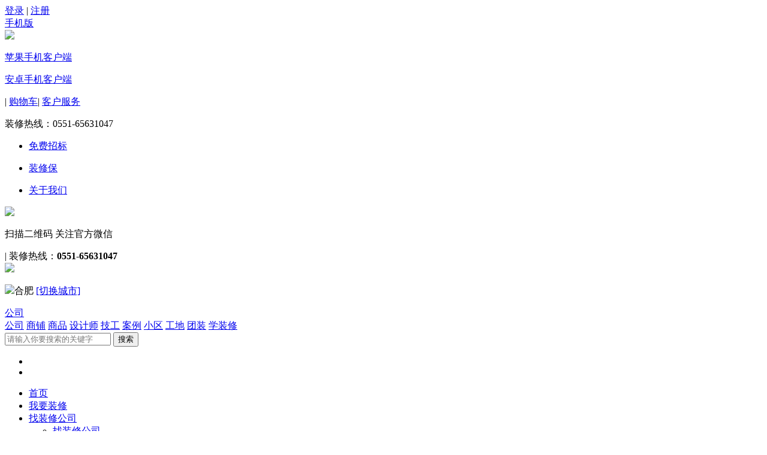

--- FILE ---
content_type: text/html; charset=UTF-8
request_url: http://hf.ahjzw.com/designer/
body_size: 8059
content:
<!DOCTYPE html>
<html xmlns="http://www.w3.org/1999/xhtml">
<head>
<meta http-equiv="Content-Type" content="text/html; charset=utf-8" />
<meta name="renderer" content="webkit">
<title>合肥装修设计师_安徽家装网</title>
<meta name="keywords" content="合肥有哪些好的设计师？安徽家装网告诉您答案！服务热线0551-65631047" />
<meta name="description" content="合肥有哪些好的设计师？安徽家装网告诉您答案！服务热线0551-65631047" />
<link rel="stylesheet" href="http://ahjzw.com/static/ui/j.ui.css?20150528" type="text/css" />
<link rel="stylesheet" href="http://ahjzw.com/static/style/kt.widget.css?20150528" type="text/css" />
<link rel="stylesheet" href="http://ahjzw.com/static/style/common.css?20150528" type="text/css" />
<link type="text/css" rel="stylesheet" href="/themes/default/static/css/public.css?20150528" />
<link type="text/css" rel="stylesheet" href="/themes/default/static/css/style.css?20150528" />
<link rel="stylesheet" type="text/css" href="/themes/default/static/css/append.css?20150528"/> 
<script type="text/javascript">window.URL={"domain":"ahjzw.com","url":"", "res":"http://ahjzw.com/static", "img":"https://www.ahjzw.com/./attachs","city":"http://hf.ahjzw.com"};window.G={"city":"合肥"};</script>
<script type="text/javascript"  src="http://ahjzw.com/static/script/kt.j.js?20150528"></script>
<script type="text/javascript"  src="http://ahjzw.com/static/script/kt.js?20150528"></script>
<script type="text/javascript"  src="http://ahjzw.com/static/ui/j.ui.js?20150528"></script>
<script type="text/javascript"  src="http://ahjzw.com/static/script/widget.login.js?20150528"></script>
<script type="text/javascript"  src="http://ahjzw.com/static/script/widget.msgbox.js?20150528"></script>
<script type="text/javascript"  src="/themes/default/static/js/scroll.js?20150528"></script>


</head>
<body class="pagewd">
<iframe id="miniframe" name="miniframe" style="display:none;"></iframe>
<!--头部内容开始-->
<div class="top_nav colorbg">
    <div class="mainwd">
        <div class="lt">
                        <div>
                <a target="_blank" href="http://hf.ahjzw.com/passport/" mini-login="login"><span class="login_ico denglu_ico"></span>登录</a>  |
                <a target="_blank" href="http://hf.ahjzw.com/passport/reg">注册</a>
            </div>
                    </div>
        <div class="rt">
                    	<font class="tpApp"><a href="http://hf.ahjzw.com/app/" class="appLink"><span class="phoneIcon"></span>手机版</a>
            <div class="tpApp_box">
            	<div class="lt">
                <img src="http://qr.liantu.com/api.php?&bg=ffffff&fg=666666&w=300&text=http://m.ahjzw.com"/>
                </div>
                <div class="rt">
                	<p><a target="_blank" href="https://www.ahjzw.com/app/iphone" class="btn" >苹果手机客户端</a></p>
                    <p><a target="_blank" href="https://www.ahjzw.com/app/android" class="btn">安卓手机客户端</a></p>
                </div>
                <div class="cl"></div>
            </div>
            </font>|
                        <a href="http://hf.ahjzw.com/trade/cart/"><span class="login_ico shipCar_ico"></span>购物车</a>|
             <font  class="tp_contactus"><a href="javascript:void(0)" class="over ">客户服务<span class="login_ico con_ico"></span></a>
                <div class="tp_contactus_box">
                    <p class="tel">装修热线：<font class="fontcl1">0551-65631047</font></p>
                    <ul class="tpService">
                        <li>
                            <span class="login_ico tpSer1"></span>
                            <p><a href="http://hf.ahjzw.com/tenders/">免费招标</a></p>
                        </li>
                        <li>
                            <span class="login_ico tpSer2"></span>
                            <p><a href="http://hf.ahjzw.com/zxb/">装修保</a></p>
                        </li>
                        <li>
                            <span class="login_ico tpSer3"></span>
                            <p><a href="http://hf.ahjzw.com/about/about">关于我们</a></p>
                        </li>
                    </ul>
                    <div class="cl"></div>
                    <div class="cont_bt">
                    <img src="https://www.ahjzw.com/./attachs/photo/201805/20180528_B67BFA4E7BE148316855C9026F4C04D5.jpg" class="cont_ewm lt"/>
                    <p class="lt bt">扫描二维码  关注官方微信</p>
                    </div>
                </div>
            </font>|
            <font><span class="ico_list in_t_tel_ico"></span>装修热线：<b class="fontcl2">0551-65631047</b></font>
        </div>
    </div>
</div>
<script type="text/javascript">
$(document).ready(function() {	
    //头部登录后效果
    $(".top_nav_login li").mouseover(function(){
        $(this).find('.top_nav_login_son').show();
    }).mouseout(function(){
        $(this).find('.top_nav_login_son').hide();
    }); 
     $("font.tpApp ").mouseover(function(){
        $(this).find('a.appLink').addClass('on');
        $('font.tpApp ').find('.tpApp_box').show();
    }).mouseout(function(){
        $(this).find('a.appLink').removeClass('on');
        $('font.tpApp ').find('.tpApp_box').hide();
    });
	
    $("font.tp_contactus ").mouseover(function(){
        $(this).find('a.over').addClass('on');
        $('font.tp_contactus ').find('.tp_contactus_box').show();
        $('font.tp_contactus ').find('span.con_ico').addClass('con_ico_over');
    }).mouseout(function(){
        $(this).find('a.over').removeClass('on');
        $('font.tp_contactus ').find('.tp_contactus_box').hide();
        $('font.tp_contactus ').find('span.con_ico').removeClass('con_ico_over');
    });
})
</script>
<div class="main_header">
	<div class="mainwd top_bottom">
		<div class="logo lt">
			<a href="http://hf.ahjzw.com/"><img src="https://www.ahjzw.com/./attachs/photo/201805/20180506_F3B85D492E5E2A4C48DDA1AA2B1553F6.gif" class="logo lt" /></a>
			<p class="lt"><font><img src="https://www.ahjzw.com/themes/default/static/images/here.png">合肥</font>
				<a href="http://hf.ahjzw.com/city/" class="fontcl1">[切换城市]</a>			</p>
		</div>
		<div class="search_box lt">
			<form method="post" action="http://hf.ahjzw.com/gs/items" id="top-search">
    <div class="search_cont">
        <a href="javascript:void(0);" id="top_select" class="lt">公司<span class="search_ico index_ico"></span></a>
        <div class="search_cont_list none">
                        <a href="javascript:void(0);" rel="http://hf.ahjzw.com/gs/items">公司</a>
                        <a href="javascript:void(0);" rel="http://hf.ahjzw.com/mall/store/">商铺</a>
                        <a href="javascript:void(0);" rel="http://hf.ahjzw.com/mall/product/">商品</a>
                        <a href="javascript:void(0);" rel="http://hf.ahjzw.com/designer/items">设计师</a>
                        <a href="javascript:void(0);" rel="http://hf.ahjzw.com/mechanic/items">技工</a>
                        <a href="javascript:void(0);" rel="http://hf.ahjzw.com/case/album">案例</a>
                        <a href="javascript:void(0);" rel="http://hf.ahjzw.com/home/items">小区</a>
                        <a href="javascript:void(0);" rel="http://hf.ahjzw.com/home/items">工地</a>
                        <a href="javascript:void(0);" rel="http://hf.ahjzw.com/home/tuan">团装</a>
                        <a href="javascript:void(0);" rel="http://hf.ahjzw.com/article/items">学装修</a>
                    </div>
    </div>
    <input type="text" name="kw" class="text lt" placeholder="请输入你要搜索的关键字" value=""  x-webkit-speech speech/>
    <input type="submit" class="btn rt" value="搜索"/>
</form>
<script type="text/javascript">
(function(K, $){
    $(".search_box .search_cont").mouseover(function(){
        var o = $("#top_select").offset();
        $(this).find(".search_cont_list").css({left:o.left-2,top:o.top+36}).show();
    }).mouseleave(function(){
        $(this).find(".search_cont_list").hide();
    });
    $(".search_cont_list a").click(function(){
        $(".search_box .search_cont #top_select").html($(this).text()+'<span class="search_ico index_ico"></span>');
        $(".search_box form").attr('action',$(this).attr('rel'));
        $(".search_box .search_cont_list").hide();
    });
    //绿色头部搜索框
    $(".search_cont").mouseover(function(){
        $(this).find(".search_cont_list").show();
    }).mouseleave(function(){
        $(this).find(".search_cont_list").hide();
    });
})(window.KT, window.jQuery);
</script>
		</div>
		<div class="site_commitment rt">
			<ul>
				<li><a href="http://hf.ahjzw.com/zxb/"><span class="index_ico ico1"></span></a></li>
				<li><a href="http://hf.ahjzw.com/zxb/"><span class="index_ico ico2"></span></a></li>
			</ul>
		</div>
	</div>
	<div class="main_nav">
		<div class="mainwd hoverno">
			<ul>
				<li><a href="http://hf.ahjzw.com/" >首页</a>
				</li>
				<li><a  href="http://hf.ahjzw.com/tenders/">我要装修</a>
				</li>
				<li>
					<a class="current" href="http://hf.ahjzw.com/gs/">找装修公司</a>
					<ul class="main_nav_son none">
						<li><a href="http://hf.ahjzw.com/gs/">找装修公司</a></li>
						<li><a href="http://hf.ahjzw.com/designer/">找设计师</a></li>
						<li><a href="http://hf.ahjzw.com/gz/">找工长</a></li>
						<li><a href="http://hf.ahjzw.com/mechanic/">找工人</a></li>
						<li><a href="http://hf.ahjzw.com/youhui/">优惠信息</a>
						</li>
					</ul>
				</li>
				<li>
					<a  href="http://hf.ahjzw.com/home/">我搜我家</a>
					<ul class="main_nav_son none">
						<li><a href="http://hf.ahjzw.com/home/">小区楼盘</a></li>
						<li><a href="http://hf.ahjzw.com/home/map">楼盘地图</a></li>
						<li><a href="http://hf.ahjzw.com/site/">在建工地 </a></li>
						<li><a href="http://hf.ahjzw.com/home/tuan">团装小区</a></li>
					</ul>
				</li>
				<li><a  href="http://hf.ahjzw.com/case/">装修案例</a></li>
				<li>
					<a  href="http://hf.ahjzw.com/article/">学装修</a>
					<ul class="main_nav_son none">
						<li><a href="http://hf.ahjzw.com/diary/">装修日记</a></li>
						<li><a href="http://hf.ahjzw.com/ask/">知识问答</a></li>
						<li><a href="http://hf.ahjzw.com/article/">装修课堂</a></li>
					</ul>
				</li>
				<li><a  href="http://hf.ahjzw.com/activity/">优惠活动</a>
				<ul class="main_nav_son none">
						<li><a href="http://hf.ahjzw.com/mall/coupon-items/">优惠券</a></li>
					</ul>
				</li>
                <li><a  href="http://hf.ahjzw.com/news/">本地新闻</a>
				</li>
				</li>
                <li><a  href="https://bbs.ahjzw.com">家装论坛</a>
				</li>
				<li class="last">
					<a  href="http://hf.ahjzw.com/mall/">家居商城</a>
					<ul class="main_nav_son none">
						<li><a href="http://hf.ahjzw.com/mall/index/">商城主页</a></li>
						<li><a  href="http://hf.ahjzw.com/mall/store/">商家列表</a></li>
					</ul>
				</li>
			</ul>
		</div>
	</div>
</div>
<script type="text/javascript">
$(document).ready(function() {			
	//绿色导航
	$(".main_nav ul li").mouseover(function(){
		$(this).find(".main_nav_son").show();
		$(this).addClass('current');
	}).mouseleave(function(){
		$(this).removeClass('current');
		$(this).find(".main_nav_son").hide();
		
	});
});
</script>
<!--面包屑导航开始-->
<!--面包屑导航开始-->
<div class="main_topnav mb20">
	<div class="mainwd">
		<p><span class="ico_list breadna"></span>您的位置：<a href="http://hf.ahjzw.com/">安徽家装网</a>><a href="http://hf.ahjzw.com/designer/">找设计师</a>
		</p>
	</div>
</div>
<!--面包屑导航结束-->
<div class="mainwd">
	<!--主体左边内容开始-->
	<div class="main_content lt">
		<div class="mb10 pding area choose_option">
			<table>
                <tr>
                    <td class="tit">区域：</td>
                    <td>
                        <a href="http://hf.ahjzw.com/designer/items-0-0-0-0-0-1.html" class="current">不限</a>
                                                <a href="http://hf.ahjzw.com/designer/items-3-0-0-0-0-1.html" >新站区</a>
                                                <a href="http://hf.ahjzw.com/designer/items-4-0-0-0-0-1.html" >庐阳区</a>
                                                <a href="http://hf.ahjzw.com/designer/items-5-0-0-0-0-1.html" >蜀山区</a>
                                                <a href="http://hf.ahjzw.com/designer/items-6-0-0-0-0-1.html" >瑶海区</a>
                                                <a href="http://hf.ahjzw.com/designer/items-7-0-0-0-0-1.html" >包河区</a>
                                                <a href="http://hf.ahjzw.com/designer/items-8-0-0-0-0-1.html" >政务区</a>
                                                <a href="http://hf.ahjzw.com/designer/items-9-0-0-0-0-1.html" >高新区</a>
                                                <a href="http://hf.ahjzw.com/designer/items-10-0-0-0-0-1.html" >经开区</a>
                                                <a href="http://hf.ahjzw.com/designer/items-11-0-0-0-0-1.html" >政务区</a>
                                                <a href="http://hf.ahjzw.com/designer/items-12-0-0-0-0-1.html" >长丰县</a>
                                                <a href="http://hf.ahjzw.com/designer/items-13-0-0-0-0-1.html" >肥东县</a>
                                                <a href="http://hf.ahjzw.com/designer/items-14-0-0-0-0-1.html" >肥西县</a>
                                            </td>
                </tr>
                                <tr>
                    <td class="tit">等级：</td>
                    <td>
                        <a href="http://hf.ahjzw.com/designer/items-0-0-0-0-0-1.html" class="current">不限</a>
                                                <a href="http://hf.ahjzw.com/designer/items-0-2-0-0-0-1.html" >普通设计师</a>
                                            </td>
                </tr>
                              
                                <tr>
                <td class="tit">经验&nbsp;:&nbsp;</td>
                <td><a href="http://hf.ahjzw.com/designer/items-0-0-0-0-0-1.html" class="current">不限</a>
                                    <a  href="http://hf.ahjzw.com/designer/items-0-0-49-0-0-1.html"  >0-1年</a>
                                    <a  href="http://hf.ahjzw.com/designer/items-0-0-50-0-0-1.html"  >1-3年</a>
                                    <a  href="http://hf.ahjzw.com/designer/items-0-0-51-0-0-1.html"  >3-5年</a>
                                    <a  href="http://hf.ahjzw.com/designer/items-0-0-52-0-0-1.html"  >5-8年</a>
                                    <a  href="http://hf.ahjzw.com/designer/items-0-0-53-0-0-1.html"  >8年以上</a>
                                </tr>
                                <tr>
                <td class="tit">职位&nbsp;:&nbsp;</td>
                <td><a href="http://hf.ahjzw.com/designer/items-0-0-0-0-0-1.html" class="current">不限</a>
                                    <a  href="http://hf.ahjzw.com/designer/items-0-0-0-54-0-1.html"  >见习设计师</a>
                                    <a  href="http://hf.ahjzw.com/designer/items-0-0-0-55-0-1.html"  >实习设计师</a>
                                    <a  href="http://hf.ahjzw.com/designer/items-0-0-0-56-0-1.html"  >设计助理</a>
                                    <a  href="http://hf.ahjzw.com/designer/items-0-0-0-57-0-1.html"  >资深设计师</a>
                                    <a  href="http://hf.ahjzw.com/designer/items-0-0-0-58-0-1.html"  >设计总监</a>
                                </tr>
                			</table>
		</div>
		<div class="mb20">
			<h2><font class="lt">设计师列表</font><span class="rt tit">共<font class="fontcl2">51</font>位</span></h2>
			<div class="cl"></div>
			<div class="sort_box">
                <p class="sort_list hoverno">
                                        <a href="http://hf.ahjzw.com/designer/items-0-0-0-0-0-1.html">默认<span class="sort_ico ico_list sort_on_ico"></span></a>
                                        <a href="http://hf.ahjzw.com/designer/items-0-0-0-0-1-1.html">签单<span class="sort_ico ico_list"></span></a>
                                        <a href="http://hf.ahjzw.com/designer/items-0-0-0-0-2-1.html">口碑<span class="sort_ico ico_list"></span></a>
                     
                </p>
			</div>
			<div class="area">
				<ul class="block_type main_designer_ul">
                	                    	<li>
                            <div class="main_designer main_list">
                                <a href="http://hf.ahjzw.com/blog-51.html" class="lt pic"  target="_blank"><img src="https://www.ahjzw.com/./attachs/demo/face/283/180/2838023A778DFAECDC212708F721B788.jpg" /></a>
                                <div class="main_designer_rt main_list_rt rt">
                                    <h3><p class="lt"><b><a href="http://hf.ahjzw.com/blog-51.html"  target="_blank">名构设计</a></b></p><a href="http://wpa.qq.com/msgrd?v=3&amp;uin=&amp;site=qq&amp;menu=yes" class="ico_list qq_ico rt"></a></h3>
                                    <div class="lt">
                                        <p><span class="ico_list jiuzhi_ico"></span>毕业院校：</p>
                                        <p><span class="ico_list case_ico"></span>案例数：0套</p>
                                        <p><span class="ico_list zhuanchang_ico"></span>电话： </p>
                                        <p><span class="ico_list linian_ico"></span>设计理念：</p>
                                    </div>
                                   <div class="rt pingfen_bar">
                                                                        <p>设计：<span class="bar probar_gray"><span class="bar probar_color bar2" style="width:0%"></span></span>0.00</p>
                                                                        <p>服务：<span class="bar probar_gray"><span class="bar probar_color bar2" style="width:0%"></span></span>0.00</p>
                                                                        <p>贴心：<span class="bar probar_gray"><span class="bar probar_color bar2" style="width:0%"></span></span>0.00</p>
                                                                                                                    		 <a href="/index.php?designer/yuyue-51.html" mini-width='500' mini-load="免费预约" class="btn_main_big btn rt">免费预约</a>
                                                                                 
                                    </div>
                                </div>
                                <div class="cl"></div>
                            </div>
                        </li>
                                        	<li>
                            <div class="main_designer main_list">
                                <a href="http://hf.ahjzw.com/blog-50.html" class="lt pic"  target="_blank"><img src="https://www.ahjzw.com/./attachs/demo/face/C0C/180/C0C7C76D30BD3DCAEFC96F40275BDC0A.jpg" /></a>
                                <div class="main_designer_rt main_list_rt rt">
                                    <h3><p class="lt"><b><a href="http://hf.ahjzw.com/blog-50.html"  target="_blank">管雷雷</a></b></p><a href="http://wpa.qq.com/msgrd?v=3&amp;uin=&amp;site=qq&amp;menu=yes" class="ico_list qq_ico rt"></a></h3>
                                    <div class="lt">
                                        <p><span class="ico_list jiuzhi_ico"></span>毕业院校：</p>
                                        <p><span class="ico_list case_ico"></span>案例数：0套</p>
                                        <p><span class="ico_list zhuanchang_ico"></span>电话： </p>
                                        <p><span class="ico_list linian_ico"></span>设计理念：</p>
                                    </div>
                                   <div class="rt pingfen_bar">
                                                                        <p>设计：<span class="bar probar_gray"><span class="bar probar_color bar2" style="width:0%"></span></span>0.00</p>
                                                                        <p>服务：<span class="bar probar_gray"><span class="bar probar_color bar2" style="width:0%"></span></span>0.00</p>
                                                                        <p>贴心：<span class="bar probar_gray"><span class="bar probar_color bar2" style="width:0%"></span></span>0.00</p>
                                                                                                                    		 <a href="/index.php?designer/yuyue-50.html" mini-width='500' mini-load="免费预约" class="btn_main_big btn rt">免费预约</a>
                                                                                 
                                    </div>
                                </div>
                                <div class="cl"></div>
                            </div>
                        </li>
                                        	<li>
                            <div class="main_designer main_list">
                                <a href="http://hf.ahjzw.com/blog-48.html" class="lt pic"  target="_blank"><img src="https://www.ahjzw.com/./attachs/demo/face/642/180/642E92EFB79421734881B53E1E1B18B6.jpg" /></a>
                                <div class="main_designer_rt main_list_rt rt">
                                    <h3><p class="lt"><b><a href="http://hf.ahjzw.com/blog-48.html"  target="_blank">郭一龙</a></b></p><a href="http://wpa.qq.com/msgrd?v=3&amp;uin=&amp;site=qq&amp;menu=yes" class="ico_list qq_ico rt"></a></h3>
                                    <div class="lt">
                                        <p><span class="ico_list jiuzhi_ico"></span>毕业院校：</p>
                                        <p><span class="ico_list case_ico"></span>案例数：0套</p>
                                        <p><span class="ico_list zhuanchang_ico"></span>电话： </p>
                                        <p><span class="ico_list linian_ico"></span>设计理念：</p>
                                    </div>
                                   <div class="rt pingfen_bar">
                                                                        <p>设计：<span class="bar probar_gray"><span class="bar probar_color bar2" style="width:0%"></span></span>0.00</p>
                                                                        <p>服务：<span class="bar probar_gray"><span class="bar probar_color bar2" style="width:0%"></span></span>0.00</p>
                                                                        <p>贴心：<span class="bar probar_gray"><span class="bar probar_color bar2" style="width:0%"></span></span>0.00</p>
                                                                                                                    		 <a href="/index.php?designer/yuyue-48.html" mini-width='500' mini-load="免费预约" class="btn_main_big btn rt">免费预约</a>
                                                                                 
                                    </div>
                                </div>
                                <div class="cl"></div>
                            </div>
                        </li>
                                        	<li>
                            <div class="main_designer main_list">
                                <a href="http://hf.ahjzw.com/blog-49.html" class="lt pic"  target="_blank"><img src="https://www.ahjzw.com/./attachs/demo/face/F45/180/F457C545A9DED88F18ECEE47145A72C0.jpg" /></a>
                                <div class="main_designer_rt main_list_rt rt">
                                    <h3><p class="lt"><b><a href="http://hf.ahjzw.com/blog-49.html"  target="_blank">丰崴</a></b></p><a href="http://wpa.qq.com/msgrd?v=3&amp;uin=&amp;site=qq&amp;menu=yes" class="ico_list qq_ico rt"></a></h3>
                                    <div class="lt">
                                        <p><span class="ico_list jiuzhi_ico"></span>毕业院校：</p>
                                        <p><span class="ico_list case_ico"></span>案例数：0套</p>
                                        <p><span class="ico_list zhuanchang_ico"></span>电话： </p>
                                        <p><span class="ico_list linian_ico"></span>设计理念：</p>
                                    </div>
                                   <div class="rt pingfen_bar">
                                                                        <p>设计：<span class="bar probar_gray"><span class="bar probar_color bar2" style="width:0%"></span></span>0.00</p>
                                                                        <p>服务：<span class="bar probar_gray"><span class="bar probar_color bar2" style="width:0%"></span></span>0.00</p>
                                                                        <p>贴心：<span class="bar probar_gray"><span class="bar probar_color bar2" style="width:0%"></span></span>0.00</p>
                                                                                                                    		 <a href="/index.php?designer/yuyue-49.html" mini-width='500' mini-load="免费预约" class="btn_main_big btn rt">免费预约</a>
                                                                                 
                                    </div>
                                </div>
                                <div class="cl"></div>
                            </div>
                        </li>
                                        	<li>
                            <div class="main_designer main_list">
                                <a href="http://hf.ahjzw.com/blog-47.html" class="lt pic"  target="_blank"><img src="https://www.ahjzw.com/./attachs/demo/face/67C/180/67C6A1E7CE56D3D6FA748AB6D9AF3FD7.jpg" /></a>
                                <div class="main_designer_rt main_list_rt rt">
                                    <h3><p class="lt"><b><a href="http://hf.ahjzw.com/blog-47.html"  target="_blank">瀚宇室内设计</a></b></p><a href="http://wpa.qq.com/msgrd?v=3&amp;uin=&amp;site=qq&amp;menu=yes" class="ico_list qq_ico rt"></a></h3>
                                    <div class="lt">
                                        <p><span class="ico_list jiuzhi_ico"></span>毕业院校：</p>
                                        <p><span class="ico_list case_ico"></span>案例数：0套</p>
                                        <p><span class="ico_list zhuanchang_ico"></span>电话： </p>
                                        <p><span class="ico_list linian_ico"></span>设计理念：</p>
                                    </div>
                                   <div class="rt pingfen_bar">
                                                                        <p>设计：<span class="bar probar_gray"><span class="bar probar_color bar2" style="width:0%"></span></span>0.00</p>
                                                                        <p>服务：<span class="bar probar_gray"><span class="bar probar_color bar2" style="width:0%"></span></span>0.00</p>
                                                                        <p>贴心：<span class="bar probar_gray"><span class="bar probar_color bar2" style="width:0%"></span></span>0.00</p>
                                                                                                                    		 <a href="/index.php?designer/yuyue-47.html" mini-width='500' mini-load="免费预约" class="btn_main_big btn rt">免费预约</a>
                                                                                 
                                    </div>
                                </div>
                                <div class="cl"></div>
                            </div>
                        </li>
                                        	<li>
                            <div class="main_designer main_list">
                                <a href="http://hf.ahjzw.com/blog-46.html" class="lt pic"  target="_blank"><img src="https://www.ahjzw.com/./attachs/demo/face/D9D/180/D9D4F495E875A2E075A1A4A6E1B9770F.jpg" /></a>
                                <div class="main_designer_rt main_list_rt rt">
                                    <h3><p class="lt"><b><a href="http://hf.ahjzw.com/blog-46.html"  target="_blank">罗春颜</a></b></p><a href="http://wpa.qq.com/msgrd?v=3&amp;uin=&amp;site=qq&amp;menu=yes" class="ico_list qq_ico rt"></a></h3>
                                    <div class="lt">
                                        <p><span class="ico_list jiuzhi_ico"></span>毕业院校：</p>
                                        <p><span class="ico_list case_ico"></span>案例数：0套</p>
                                        <p><span class="ico_list zhuanchang_ico"></span>电话： </p>
                                        <p><span class="ico_list linian_ico"></span>设计理念：</p>
                                    </div>
                                   <div class="rt pingfen_bar">
                                                                        <p>设计：<span class="bar probar_gray"><span class="bar probar_color bar2" style="width:0%"></span></span>0.00</p>
                                                                        <p>服务：<span class="bar probar_gray"><span class="bar probar_color bar2" style="width:0%"></span></span>0.00</p>
                                                                        <p>贴心：<span class="bar probar_gray"><span class="bar probar_color bar2" style="width:0%"></span></span>0.00</p>
                                                                                                                    		 <a href="/index.php?designer/yuyue-46.html" mini-width='500' mini-load="免费预约" class="btn_main_big btn rt">免费预约</a>
                                                                                 
                                    </div>
                                </div>
                                <div class="cl"></div>
                            </div>
                        </li>
                                        	<li>
                            <div class="main_designer main_list">
                                <a href="http://hf.ahjzw.com/blog-44.html" class="lt pic"  target="_blank"><img src="https://www.ahjzw.com/./attachs/demo/face/F71/180/F7177163C833DFF4B38FC8D2872F1EC6.jpg" /></a>
                                <div class="main_designer_rt main_list_rt rt">
                                    <h3><p class="lt"><b><a href="http://hf.ahjzw.com/blog-44.html"  target="_blank">郭韦松</a></b></p><a href="http://wpa.qq.com/msgrd?v=3&amp;uin=&amp;site=qq&amp;menu=yes" class="ico_list qq_ico rt"></a></h3>
                                    <div class="lt">
                                        <p><span class="ico_list jiuzhi_ico"></span>毕业院校：</p>
                                        <p><span class="ico_list case_ico"></span>案例数：0套</p>
                                        <p><span class="ico_list zhuanchang_ico"></span>电话： </p>
                                        <p><span class="ico_list linian_ico"></span>设计理念：</p>
                                    </div>
                                   <div class="rt pingfen_bar">
                                                                        <p>设计：<span class="bar probar_gray"><span class="bar probar_color bar2" style="width:0%"></span></span>0.00</p>
                                                                        <p>服务：<span class="bar probar_gray"><span class="bar probar_color bar2" style="width:0%"></span></span>0.00</p>
                                                                        <p>贴心：<span class="bar probar_gray"><span class="bar probar_color bar2" style="width:0%"></span></span>0.00</p>
                                                                                                                    		 <a href="/index.php?designer/yuyue-44.html" mini-width='500' mini-load="免费预约" class="btn_main_big btn rt">免费预约</a>
                                                                                 
                                    </div>
                                </div>
                                <div class="cl"></div>
                            </div>
                        </li>
                                        	<li>
                            <div class="main_designer main_list">
                                <a href="http://hf.ahjzw.com/blog-45.html" class="lt pic"  target="_blank"><img src="https://www.ahjzw.com/./attachs/demo/face/6C8/180/6C8349CC7260AE62E3B1396831A8398F.jpg" /></a>
                                <div class="main_designer_rt main_list_rt rt">
                                    <h3><p class="lt"><b><a href="http://hf.ahjzw.com/blog-45.html"  target="_blank">吴文志</a></b></p><a href="http://wpa.qq.com/msgrd?v=3&amp;uin=&amp;site=qq&amp;menu=yes" class="ico_list qq_ico rt"></a></h3>
                                    <div class="lt">
                                        <p><span class="ico_list jiuzhi_ico"></span>毕业院校：</p>
                                        <p><span class="ico_list case_ico"></span>案例数：0套</p>
                                        <p><span class="ico_list zhuanchang_ico"></span>电话： </p>
                                        <p><span class="ico_list linian_ico"></span>设计理念：</p>
                                    </div>
                                   <div class="rt pingfen_bar">
                                                                        <p>设计：<span class="bar probar_gray"><span class="bar probar_color bar2" style="width:0%"></span></span>0.00</p>
                                                                        <p>服务：<span class="bar probar_gray"><span class="bar probar_color bar2" style="width:0%"></span></span>0.00</p>
                                                                        <p>贴心：<span class="bar probar_gray"><span class="bar probar_color bar2" style="width:0%"></span></span>0.00</p>
                                                                                                                    		 <a href="/index.php?designer/yuyue-45.html" mini-width='500' mini-load="免费预约" class="btn_main_big btn rt">免费预约</a>
                                                                                 
                                    </div>
                                </div>
                                <div class="cl"></div>
                            </div>
                        </li>
                                        	<li>
                            <div class="main_designer main_list">
                                <a href="http://hf.ahjzw.com/blog-43.html" class="lt pic"  target="_blank"><img src="https://www.ahjzw.com/./attachs/demo/face/17E/180/17E62166FC8586DFA4D1BC0E1742C08B.jpg" /></a>
                                <div class="main_designer_rt main_list_rt rt">
                                    <h3><p class="lt"><b><a href="http://hf.ahjzw.com/blog-43.html"  target="_blank">岳阳</a></b></p><a href="http://wpa.qq.com/msgrd?v=3&amp;uin=&amp;site=qq&amp;menu=yes" class="ico_list qq_ico rt"></a></h3>
                                    <div class="lt">
                                        <p><span class="ico_list jiuzhi_ico"></span>毕业院校：</p>
                                        <p><span class="ico_list case_ico"></span>案例数：0套</p>
                                        <p><span class="ico_list zhuanchang_ico"></span>电话： </p>
                                        <p><span class="ico_list linian_ico"></span>设计理念：</p>
                                    </div>
                                   <div class="rt pingfen_bar">
                                                                        <p>设计：<span class="bar probar_gray"><span class="bar probar_color bar2" style="width:0%"></span></span>0.00</p>
                                                                        <p>服务：<span class="bar probar_gray"><span class="bar probar_color bar2" style="width:0%"></span></span>0.00</p>
                                                                        <p>贴心：<span class="bar probar_gray"><span class="bar probar_color bar2" style="width:0%"></span></span>0.00</p>
                                                                                                                    		 <a href="/index.php?designer/yuyue-43.html" mini-width='500' mini-load="免费预约" class="btn_main_big btn rt">免费预约</a>
                                                                                 
                                    </div>
                                </div>
                                <div class="cl"></div>
                            </div>
                        </li>
                                        	<li>
                            <div class="main_designer main_list">
                                <a href="http://hf.ahjzw.com/blog-41.html" class="lt pic"  target="_blank"><img src="https://www.ahjzw.com/./attachs/demo/face/341/180/3416A75F4CEA9109507CACD8E2F2AEFC.jpg" /></a>
                                <div class="main_designer_rt main_list_rt rt">
                                    <h3><p class="lt"><b><a href="http://hf.ahjzw.com/blog-41.html"  target="_blank">王其金</a></b></p><a href="http://wpa.qq.com/msgrd?v=3&amp;uin=&amp;site=qq&amp;menu=yes" class="ico_list qq_ico rt"></a></h3>
                                    <div class="lt">
                                        <p><span class="ico_list jiuzhi_ico"></span>毕业院校：</p>
                                        <p><span class="ico_list case_ico"></span>案例数：0套</p>
                                        <p><span class="ico_list zhuanchang_ico"></span>电话： </p>
                                        <p><span class="ico_list linian_ico"></span>设计理念：</p>
                                    </div>
                                   <div class="rt pingfen_bar">
                                                                        <p>设计：<span class="bar probar_gray"><span class="bar probar_color bar2" style="width:0%"></span></span>0.00</p>
                                                                        <p>服务：<span class="bar probar_gray"><span class="bar probar_color bar2" style="width:0%"></span></span>0.00</p>
                                                                        <p>贴心：<span class="bar probar_gray"><span class="bar probar_color bar2" style="width:0%"></span></span>0.00</p>
                                                                                                                    		 <a href="/index.php?designer/yuyue-41.html" mini-width='500' mini-load="免费预约" class="btn_main_big btn rt">免费预约</a>
                                                                                 
                                    </div>
                                </div>
                                <div class="cl"></div>
                            </div>
                        </li>
                    				</ul>
				<div class="page hoverno"><em>&nbsp;51条记录&nbsp;</em><strong>1</strong><a href="http://hf.ahjzw.com/designer/items-0-0-0-0-0-2.html">2</a><a href="http://hf.ahjzw.com/designer/items-0-0-0-0-0-3.html">3</a><a href="http://hf.ahjzw.com/designer/items-0-0-0-0-0-4.html">4</a><a href="http://hf.ahjzw.com/designer/items-0-0-0-0-0-5.html">5</a><a href="http://hf.ahjzw.com/designer/items-0-0-0-0-0-2.html" title="下一页" class="next">下一页</a><a href="http://hf.ahjzw.com/designer/items-0-0-0-0-0-6.html" class="last">... 6</a></div>			</div>
		</div>
	</div>
	<div class="side_content rt">
    	<div class="mb10 zbform">
    <h1>免费装修设计</h1>
    <form action="/index.php?tenders/save" mini-form="fast-tenders" method="post">
        <input type="hidden" name="data[from]" value="TSJ" />
        <input type="text" name="data[contact]" class="text full" placeholder="请输入您的姓名" />
        <input type="text" name="data[mobile]" class="text full" placeholder="请输入您的手机号码" />
        <region id="D43491DC97A7442490ADEDB00C1A0DAB">
<select class="text short" province="1" name="province_id"><option value="1" selected="selected">安徽</option>
<option value="2">河南</option>
</select>
<select class="text short" city="7" name="data[city_id]"><option value="7" selected="selected">合肥</option>
<option value="8">阜阳</option>
<option value="9">六安</option>
<option value="10">宣城</option>
<option value="11">巢湖</option>
<option value="12">淮南</option>
<option value="13">蚌埠</option>
<option value="14">马鞍山</option>
<option value="15">淮北</option>
<option value="16">铜陵</option>
<option value="17">黄山</option>
<option value="18">安庆</option>
<option value="19">滁州</option>
<option value="20">宿州</option>
<option value="21">亳州</option>
<option value="22">池州</option>
<option value="23">芜湖</option>
</select>
<select class="text short" area="0" name="data[area_id]"><option value="3">新站区</option>
<option value="4">庐阳区</option>
<option value="5">蜀山区</option>
<option value="6">瑶海区</option>
<option value="7">包河区</option>
<option value="8">政务区</option>
<option value="9">高新区</option>
<option value="10">经开区</option>
<option value="11">政务区</option>
<option value="12">长丰县</option>
<option value="13">肥东县</option>
<option value="14">肥西县</option>
</select>
</region>
<script type="text/javascript">(function(K, $){Widget.Region("D43491DC97A7442490ADEDB00C1A0DAB");})(window.KT, window.jQuery);</script>
        		<div class="cl"></div>
        <p class="ico_btn">
            <input type="submit" value="免费发布" class="btn btn_sub_apply" />
            <span class="ico_list"></span>
        </p>
    </form>
    <script>
	$("[verify]").click(function(){
		$($(this).attr("verify")).attr("src", "/index.php?magic-verify&_"+Math.random());
	});
	</script>
</div>	
		<div class="mb10 area">
			<h3 class="side_tit">设计师排行</h3>
			<ul class="pding paihang">
            	                    <li>
                        <span class="lt"><font class="paihang_num ph_num_cl">1</font><a href="http://hf.ahjzw.com/blog-51.html">名构设计</a></span>
                        <span class="rt">招标数：<font class="fontcl2">0</font></span>
                    </li>
                                     <li>
                        <span class="lt"><font class="paihang_num ph_num_cl">2</font><a href="http://hf.ahjzw.com/blog-50.html">管雷雷</a></span>
                        <span class="rt">招标数：<font class="fontcl2">0</font></span>
                    </li>
                                     <li>
                        <span class="lt"><font class="paihang_num ph_num_cl">3</font><a href="http://hf.ahjzw.com/blog-48.html">郭一龙</a></span>
                        <span class="rt">招标数：<font class="fontcl2">0</font></span>
                    </li>
                                     <li>
                        <span class="lt"><font class="paihang_num">4</font><a href="http://hf.ahjzw.com/blog-49.html">丰崴</a></span>
                        <span class="rt">招标数：<font class="fontcl2">0</font></span>
                    </li>
                                     <li>
                        <span class="lt"><font class="paihang_num">5</font><a href="http://hf.ahjzw.com/blog-47.html">瀚宇室内设计</a></span>
                        <span class="rt">招标数：<font class="fontcl2">0</font></span>
                    </li>
                                     <li>
                        <span class="lt"><font class="paihang_num">6</font><a href="http://hf.ahjzw.com/blog-46.html">罗春颜</a></span>
                        <span class="rt">招标数：<font class="fontcl2">0</font></span>
                    </li>
                                     <li>
                        <span class="lt"><font class="paihang_num">7</font><a href="http://hf.ahjzw.com/blog-44.html">郭韦松</a></span>
                        <span class="rt">招标数：<font class="fontcl2">0</font></span>
                    </li>
                                     <li>
                        <span class="lt"><font class="paihang_num">8</font><a href="http://hf.ahjzw.com/blog-45.html">吴文志</a></span>
                        <span class="rt">招标数：<font class="fontcl2">0</font></span>
                    </li>
                  
			</ul>
		</div>
        <div class="mb10 area">
			<h3 class="side_tit">装修公司排行榜</h3>
			<ul class="pding paihang">
                				<li>
                    <span class="lt"><font class="paihang_num ph_num_cl">1</font><a href="http://hf.ahjzw.com/company-55.html">瑞兴装饰</a></span>
                    <span class="rt">招标数：<font class="fontcl2">0</font></span>
                </li>
                				<li>
                    <span class="lt"><font class="paihang_num ph_num_cl">2</font><a href="http://hf.ahjzw.com/company-53.html">枫雅装饰</a></span>
                    <span class="rt">招标数：<font class="fontcl2">0</font></span>
                </li>
                				<li>
                    <span class="lt"><font class="paihang_num ph_num_cl">3</font><a href="http://hf.ahjzw.com/company-52.html">欧颂装饰</a></span>
                    <span class="rt">招标数：<font class="fontcl2">0</font></span>
                </li>
                				<li>
                    <span class="lt"><font class="paihang_num">4</font><a href="http://hf.ahjzw.com/company-51.html">美户美家装饰</a></span>
                    <span class="rt">招标数：<font class="fontcl2">0</font></span>
                </li>
                				<li>
                    <span class="lt"><font class="paihang_num">5</font><a href="http://hf.ahjzw.com/company-50.html">亚兰装饰</a></span>
                    <span class="rt">招标数：<font class="fontcl2">0</font></span>
                </li>
                
			</ul>
		</div>
        <div class="mb10 area">
			<h3 class="side_tit">工长排行榜</h3>
			<ul class="pding paihang">
                				<li>
                    <span class="lt"><font class="paihang_num ph_num_cl">1</font><a href="http://hf.ahjzw.com/gz-detail-145.html">钱工长</a></span>
                    <span class="rt">招标数：<font class="fontcl2">0</font></span>
                </li>
                				<li>
                    <span class="lt"><font class="paihang_num ph_num_cl">2</font><a href="http://hf.ahjzw.com/gz-detail-144.html">鲁工长</a></span>
                    <span class="rt">招标数：<font class="fontcl2">0</font></span>
                </li>
                				<li>
                    <span class="lt"><font class="paihang_num ph_num_cl">3</font><a href="http://hf.ahjzw.com/gz-detail-143.html">戴工长</a></span>
                    <span class="rt">招标数：<font class="fontcl2">0</font></span>
                </li>
                				<li>
                    <span class="lt"><font class="paihang_num">4</font><a href="http://hf.ahjzw.com/gz-detail-142.html">何工长</a></span>
                    <span class="rt">招标数：<font class="fontcl2">0</font></span>
                </li>
                				<li>
                    <span class="lt"><font class="paihang_num">5</font><a href="http://hf.ahjzw.com/gz-detail-141.html">郭工长</a></span>
                    <span class="rt">招标数：<font class="fontcl2">0</font></span>
                </li>
                
			</ul>
		</div>
		<div class="mb20 "></div>
	</div>
	<div class="cl"></div>
</div>
<script type="text/javascript">
(function(K, $){
    //设计师列表页头像上图标
    $(".main_designer_ul li").mouseover(function(){
        $(this).find("span.love_span").show();
     }).mouseleave(function(){
        $(this).find("span.love_span").hide();
    });
})(window.KT, window.jQuery);
</script>
<div class="main_footer">
	<div class="main_footer_top">
		<div class="subwd ">
						<ul>
				<li><span>新手指南</span></li>
								<li><a href="http://hf.ahjzw.com/help-mallbuy.html">如何购买</a></li>
								<li><a href="http://hf.ahjzw.com/help-register.html">注册新用户</a></li>
								<li><a href="http://hf.ahjzw.com/help-mallbuy.html">如何购买</a></li>
								<li><a href="http://hf.ahjzw.com/help-serve.html">服务流程</a></li>
								<li><a href="http://hf.ahjzw.com/help-jifen.html">积分说明</a></li>
				
			</ul>
						<ul>
				<li><span>装修指南</span></li>
								<li><a href="http://hf.ahjzw.com/help-yuyue.html">在线预约</a></li>
								<li><a href="http://hf.ahjzw.com/help-liucheng.html">装修流程</a></li>
								<li><a href="http://hf.ahjzw.com/help-sheji.html">量房设计</a></li>
								<li><a href="http://hf.ahjzw.com/help-cailiao.html">购买材料</a></li>
				
			</ul>
						<ul>
				<li><span>合作方案</span></li>
								<li><a href="http://hf.ahjzw.com/help-xieyi.html">协议声明</a></li>
								<li><a href="http://hf.ahjzw.com/help-jishu.html">技术支持</a></li>
								<li><a href="http://hf.ahjzw.com/help-hezuo.html">合作洽谈</a></li>
								<li><a href="http://hf.ahjzw.com/help-tijiao.html">提交需求</a></li>
				
			</ul>
						<ul>
				<li><span>本站服务</span></li>
								<li><a href="http://hf.ahjzw.com/help-hetong.html">合同范本</a></li>
								<li><a href="http://hf.ahjzw.com/help-zxb.html">装修保</a></li>
								<li><a href="http://hf.ahjzw.com/help-shouhou.html">售后服务</a></li>
								<li><a href="http://hf.ahjzw.com/help-wuliu.html">物流配送</a></li>
				
			</ul>
			
			<ul>
				<li><span>手机客户端</span></li>
				<li><a href="http://hf.ahjzw.com/app/" class="index_ico dowload_ico"></a>
				</li>
			</ul>
			<ul class="main_footer_weixin">
				<li><img src="https://www.ahjzw.com/./attachs/photo/201805/20180528_B67BFA4E7BE148316855C9026F4C04D5.jpg" width="86" height="86"/></li>
				<li><span>扫一扫  好礼相赠</span></li>
			</ul>
		</div>
	</div>
	<div class="cl"></div>
    <div class="main_footer_bottom">
<p><a href="http://hf.ahjzw.com/about-mobile.html">手机家装</a> | <a href="http://hf.ahjzw.com/about-guanggao.html">广告报价</a> | <a href="http://hf.ahjzw.com/about-jobs.html">诚聘人才</a> | <a href="http://hf.ahjzw.com/about-flfg.html">法律法规</a> | <a href="http://hf.ahjzw.com/about-contact.html">联系我们</a> | <a href="http://hf.ahjzw.com/about-about.html">关于我们</a>  </p>
<p>Copyright &copy; 2011-2015  All Rights Reserved ICP备案：<a href="http://beian.miit.gov.cn" target="_blank">皖ICP备07008304号</a></p>
<p><span class="main_footer_bm_ico index_ico"></span></p>
</div>
<link rel="stylesheet" href="http://ahjzw.com/static/script/bxslider/jq.bxslider.css" type="text/css" />
<script type="text/javascript"  src="http://ahjzw.com/static/script/bxslider/jq.bxslider.min.js"></script>
<script type="text/javascript"  src="http://ahjzw.com/static/script/jquery.lazyload.js"></script>
<script type="text/javascript">
(function(K, $){
$(document).ready(function(){
    $('[bxSlider]').bxSlider({ mode: 'fade',captions: true,auto:true});
    $("img").lazyload({placeholder:"http://ahjzw.com/static/images/grey.gif",failurelimit:10});
});
})(window.KT, window.jQuery);

$(function(){
if(!placeholderSupport()){   // 判断浏览器是否支持 placeholder
    $('[placeholder]').focus(function() {
        var input = $(this);
        if (input.val() == input.attr('placeholder')) {
            input.val('');
            input.removeClass('placeholder');
        }
    }).blur(function() {
        var input = $(this);
        if (input.val() == '' || input.val() == input.attr('placeholder')) {
            input.addClass('placeholder');
            input.val(input.attr('placeholder'));
        }
    }).blur();
};
})
function placeholderSupport() {
    return 'placeholder' in document.createElement('input');
}
</script>
</div>
<!--底部内容结束-->
<div class="rightNav">
    <ul>
        <li>
            <div class="show">
                <span class="ico icoQq"></span>
                <p>在线客服</p>
            </div>
            <div kefu='qq' class="hidden">
                <div class="hidden_cont hiddenQq">
                    <span class="span_ab"></span>
                    <p class="title">在线咨询</p>
                    <a target="_blank" href="http://wpa.qq.com/msgrd?v=3&uin=1364490280&site=ahjzw.com&menu=yes" title="安徽家装网" class="ico_list qq_ico"></a>                    <p>服务时间：</p>
                    <p>9:00--18:00</p>
                </div>
            </div>
        </li>
        <li>
            <div class="show">
                <span class="ico icoWx"></span>
                <p>官方微信</p>
            </div>
            <div kefu='wx' class="hidden">
                <div class="hidden_cont hiddenWx">
                    <span class="span_ab"></span>
                    <img src="https://www.ahjzw.com/./attachs/photo/201805/20180528_B67BFA4E7BE148316855C9026F4C04D5.jpg" width="86" height="86"/>
                    <p class="title">微信扫一扫</p>
                </div>
            </div>
        </li>
        <li>
            <div class="show">
                <span class="ico icoTel"></span>
                <p>联系电话</p>
            </div>
            <div kefu='tel' class="hidden">
                <div class="hidden_cont hiddenTel">
                    <span class="span_ab"></span>
                    <p><b class="fontcl2">0551-65631047</b></p>
                </div>
            </div>
        </li>
        <li class="re_top">
            <div class="show">
                <span class="ico icoTop"></span>
                <p>返回顶部</p>
            </div>
        </li>
    </ul>
</div>
<script type="text/javascript">
$(document).ready(function(){
    $(".rightNav ul li").mouseenter(function(){
        $(this).find(".show").addClass('current');
        $(this).find("[kefu]").stop(true,true).fadeIn();
    }).mouseleave(function(){
        $(this).find(".show").removeClass('current');
        $(this).find("[kefu]").stop(true,true).fadeOut();
    });
    $(".rightNav ul li [kefu]").mouseenter(function(){
        $(this).show();
        $(this).prev("li").addClass("current");
    }).mouseleave(function(){
        $(this).stop(true).fadeOut();
        $(this).prev("li").removeClass("current");
    });     
    $('.rightNav li.re_top').click(function(event) {
        $('html,body').animate({
            scrollTop: 0
        }, 200);
        return false;
    }); 
});
</script>
</body>
</html>



--- FILE ---
content_type: text/css
request_url: http://ahjzw.com/static/style/kt.widget.css?20150528
body_size: 3114
content:
@charset "utf-8";
@import url(common.css)

/*global a cursor hand*/
a{cursor:pointer;cursor:hand;}

/*MessageBox*/
#MessageBox {position:absolute;/*visibility:hidden;*/display:none;width:auto;/*opacity:0;*/z-index:65535;padding:7px 10px; margin-bottom: 1em; border: 2px solid #ddd;border-radius: 2px; background:#FFF; text-align:center;}
#MessageBox h4{ text-align:left; float:left; font-size:12px; margin-left:10px;}

#MessageBox.error{ background: #fff7f5; color: #FF3300; border-color: #f6d6c1; }
#MessageBox.notice{ background: #fbfaee; color: #f48c12; border-color: #fcedb1; }
#MessageBox.note{ background: #fbfaee; color: #f48c12; border-color: #fcedb1;}
#MessageBox.success{ background:#fcfdf3; color:#333333; border-color: #D3E399; }
#MessageBox.load{ background:#fcfdf3; color:#333333; border-color: #D3E399; }


/*设置不同提示信息内的链接的样式*/
#MessageBox.error a    { color: #8a1f11; }
#MessageBox.notice a   { color: #514721; }
#MessageBox.note a     { color: #000; text-decoration:none;  }
#MessageBox.success a  { color: #264409; }

/*带图标的提示信息样式*/
#MessageBox .icon { width:16px; height:16px; line-height:16px; margin-top:3px; display:inline-block;background:no-repeat left center; float:left }
#MessageBox .error .icon   { background: url(../images/icon/error-small.gif); }
#MessageBox .notice .icon  { background: url(../images/icon/notice-small.gif); }
#MessageBox .note .icon    { background: url(../images/icon/note-small.gif); }
#MessageBox .success .icon { background: url(../images/icon/success-small.gif); }
#MessageBox .load .icon {background: url(../images/icon/load-small.gif);}

.transparent{filter:alpha(opacity=0);-moz-opacity:0;-khtml-opacity:0;opacity:0;}

/*////小的弹出层样式////*/
#NoticeBox{ border:1px #989898 solid; background:#fff; text-align:center; position:relative; padding:5px 10px;  margin:0px auto;}
#NoticeBox.icon{background: url(../images/layer_bg.gif) no-repeat;width:14px; height:14px; display:inline-block; vertical-align: middle;}
#NoticeBox.succeed .icon{ background-position:-44px 2px;}
#NoticeBox.error .icon{ background-position:-24px 2px;}
#NoticeBox.la_jt{background: url(../images/layer_bg.gif) no-repeat;background-position:0px 0px; width:14px; height:14px;  vertical-align: middle; position:absolute; left:50%; bottom:-13px;}

/* score 星星*/
.scorewx, .scorewx em, .starswx, .starswx em{background: url(../images/icon/score_bg.png) no-repeat;display:inline-block;}
.scorewx{background-position:0 -61px;width:138px;height:23px;}
.scorewx em{background-position:0 -91px;width:138px;height:23px;}
.starswx{background-position:0 0;width:92px;height:17px;}
.starswx em{background-position:0 -32px;width:92px;height:17px;}
.starwx,starwx em{}
.starwx{background: url(../images/icon/wx2t.jpg) no-repeat top left;display:inline-block;width: 104px;height: 19px;}
.starwx em{background: url(../images/icon/wx2b.jpg) no-repeat top left;display:inline-block;height:19px;line-height:19px;float:left;}

/* 认证 */
.rz_user{background: url(../images/icon/rz_member.jpg) no-repeat top left;display:inline-block;width: 47px;height: 24px;}
.rz_shop{background: url(../images/icon/rz_member.jpg) no-repeat top left;display:inline-block;width: 47px;height: 24px;}
.rz_user_v{background: url(../images/icon/rz_member.jpg) no-repeat top left;display:inline-block;width: 47px;height: 24px;}
.rz_shop_v{background: url(../images/icon/rz_member.jpg) no-repeat top left;display:inline-block;width: 47px;height: 24px;}
.rz_v_hy,.rz_v_qy{background: url(../images/icon/rz_v.png);width: 16px;height: 14px;margin-left: 2px;vertical-align: text-bottom;display:inline-block;}
.rz_v_hy{background-position: -50px 0px;}
.rz_v_qy{background-position: -75px 0px;}
/* Taoke */
.taobao_credit {display:inline-block;}
.taobao_credit span{float: left; width: 95px; height: 18px;}
.taobao_credit .rank_0 { background: url(../images/rating/level_0.gif) no-repeat 0 0; }
.taobao_credit .rank_1 { background: url(../images/rating/level_1.gif) no-repeat 0 0; }
.taobao_credit .rank_2 { background: url(../images/rating/level_2.gif) no-repeat 0 0; }
.taobao_credit .rank_3 { background: url(../images/rating/level_3.gif) no-repeat 0 0; }
.taobao_credit .rank_4 { background: url(../images/rating/level_4.gif) no-repeat 0 0; }
.taobao_credit .rank_5 { background: url(../images/rating/level_5.gif) no-repeat 0 0; }
.taobao_credit .rank_6 { background: url(../images/rating/level_6.gif) no-repeat 0 0; }
.taobao_credit .rank_7 { background: url(../images/rating/level_7.gif) no-repeat 0 0; }
.taobao_credit .rank_8 { background: url(../images/rating/level_8.gif) no-repeat 0 0; }
.taobao_credit .rank_9 { background: url(../images/rating/level_9.gif) no-repeat 0 0; }
.taobao_credit .rank_10 { background: url(../images/rating/level_10.gif) no-repeat 0 0; }
.taobao_credit .rank_11 { background: url(../images/rating/level_11.gif) no-repeat 0 0; }
.taobao_credit .rank_12 { background: url(../images/rating/level_12.gif) no-repeat 0 0; }
.taobao_credit .rank_13 { background: url(../images/rating/level_13.gif) no-repeat 0 0; }
.taobao_credit .rank_14 { background: url(../images/rating/level_14.gif) no-repeat 0 0; }
.taobao_credit .rank_15 { background: url(../images/rating/level_15.gif) no-repeat 0 0; }
.taobao_credit .rank_16 { background: url(../images/rating/level_16.gif) no-repeat 0 0; }
.taobao_credit .rank_17 { background: url(../images/rating/level_17.gif) no-repeat 0 0; }
.taobao_credit .rank_18 { background: url(../images/rating/level_18.gif) no-repeat 0 0; }
.taobao_credit .rank_19 { background: url(../images/rating/level_19.gif) no-repeat 0 0; }
.taobao_credit .rank_20 { background: url(../images/rating/level_20.gif) no-repeat 0 0; }
/* uploading */
.SWF_Widget{display:block;height:25px;line-height:25px;};
.SWF_Loading{ width:300px; height:12px; display: inline-block; border:1px solid #dea303; margin:5px 10px 5px 0;}
.SWF_Loading em{ width:100%; height:12px; display:inline-block; background:url(../images/swf_uploading.png) repeat-x;}

/* swfupload progress*/
.SWF_Loading {width:300px; height:12px; line-height:12px; display: inline-block; border:1px solid #dea303; margin:5px 10px 5px 0;}
.SWF_Loading em { width:100%; height:12px; display:inline-block; background:url(../images/swf_uploading.png) repeat-x;}
.SWF_Loading span{height:12px;line-height:12px;}



/* jquery.treeTable.collapsible
 * ------------------------------------------------------------------------- */
.treeTable tr td .expander {background-position: left center; background-repeat: no-repeat; cursor: pointer; padding: 0; zoom: 1;}
.treeTable tr.collapsed td .expander {background-image: url(../images/icon/tv-expandable.gif);}
.treeTable tr.expanded td .expander {background-image: url(../images/icon/tv-collapsable.gif);}

/* This is the moving lens square underneath the mouse pointer. */
.cloud-zoom-lens {border: 1px solid #888; margin:-4px; background:#fff; _background:none; cursor:move;}
/* This is for the title text. */
.cloud-zoom-title {font-family:Arial, Helvetica, sans-serif; position:absolute !important;	background-color:#000; color:#fff;	padding:3px; width:100%; text-align:center; font-weight:bold; font-size:10px; top:0px;}
/* This is the zoom window. */
.cloud-zoom-big {border:1px solid #ccc;	overflow:hidden;}
/* This is the loading message. */
.cloud-zoom-loading {color:white; background:#222; padding:3px;	border:1px solid #000;}

.page{text-align:center;padding:8px 10px; margin:5px auto;height:26px;line-height:26px;margin-left:20px;}
.page a,.page em{display: inline-block;width: auto;height: 26px;margin: 0 3px;padding: 0 10px;line-height: 26px;border: 1px solid #DDD;text-align: center;vertical-align: middle;background: #FFF;color:#666;}
.page a:hover{background:#E22F33;color:#FFF;text-decoration:none;}
.page strong{display: inline-block;width: auto;height: 26px;margin: 0 3px;padding: 0 10px;line-height: 26px;background: #E22F33;border: 1px solid #FFF;cursor: pointer;vertical-align: middle;color: #FFF;}
.page a.nolbor{	border-left:0px;}
.page a.teshu{color:#808080;}
.page a.dqpage{	background:#E6E6E6;}

.citynav-menu{width: 500px;height: auto;overflow: hidden;z-index:10;padding: 5px;border: 1px solid #ddd;background: #fff;box-shadow: 1px 1px 2px #999;color: #444;position: absolute;}
.citynav-menu .py{width: 100%;height: auto;overflow: hidden;min-height: 30px;line-height: 25px;margin:5px;}
.citynav-menu .py b{font-size: 14px;font-weight: bold;height: 25px;width: 25px;text-align: center;line-height: 25px;background: #d5d6d5;float: left;}
.citynav-menu .py a{font-size: 14px;color: #329132;float: left;margin-left: 10px;}

.SWF_thumb { width:500px; height:auto; display:table; padding:5px;}
.SWF_thumb li { width:110px; height:110px; float:left; overflow:hidden;  background:#f7f7f7;  border-radius: 3px; border:1px solid #FFF; position:relative;}
.SWF_thumb li:hover { border:1px solid #9ab1cc;}
.SWF_thumb li span { width:110px; height:110px; display:block; background:#000; filter:progid:DXImageTransform.Microsoft.alpha(opacity=70);-moz-opacity:0.7;opacity: 0.7; position:absolute; z-index:100px; font-size:22px;  font-weight:bold; color:#FFF; line-height:110px; text-align:center;}
.SWF_thumb li .pic_del { width:110px; height:20px; display:block; line-height:20px; background:#000; filter:progid:DXImageTransform.Microsoft.alpha(opacity=50);-moz-opacity:0.5;opacity: 0.5; position:absolute; z-index:99px; color:#FFF; bottom:0; color:#FFF!important; text-align:center; }
.hide{display:none;}

/* 微信预览 */
.has-weixinpreivew{ overflow:hidden; zoom:1}
.has-weixinpreivew form{ float:left; width:65%}
.weixin-preview{ float:right; width:320px; margin-right:10px;}
.weixin-preview .preview-tips{line-height:50px; font-size:14px; text-align:center;}
.weixin-preview .weixin-box{position:relative; border-radius:5px; border:1px solid #ccc; background:#fff; padding:10px 15px; box-shadow:0 0 3px #999;}
.weixin-box img{ width:290px; height:145px; margin:10px 0 5px; background:#ddd}
.weixin-box .weixin-title{ font-size:16px; color:#222; line-height:20px; max-height:40px; overflow:hidden;}
.weixin-box .weixin-content{ font-size:14px; color:#666; line-height:20px; max-height:40px; overflow:hidden}
.weixin-box .weixin-mask{display: none;position: absolute;top: 0;left: 0;width: 100%;height: 100%;background-color: #000;filter: alpha(opacity = 60);-moz-opacity: .6;-khtml-opacity: .6;opacity: .6;z-index: 1;border-radius:5px;}
.weixin-box .icon-wxreply-selected{display: none;position: absolute;top: 50%;left: 50%;margin-top: -23px;margin-left: -23px;line-height: 999em;overflow: hidden;z-index: 1;}
.weixin-box.selected .icon-wxreply-selected {display: inline-block;}
.icon-wxreply-selected {background: url("../images/icon/weixin-duihao.png") no-repeat;width: 46px;height: 46px;vertical-align: middle;display: inline-block;}
.weixin-box:hover{cursor:pointer}
.weixin-box:hover .weixin-mask{display:block}
.weixin-box.selected .weixin-mask{display:block}
.weixin-box.selected .icon-wxreply-selected{display:inline-block;}

/* 多图文预览 */
.weixin-muti-preview{ width:320px; margin:0 auto; border:1px solid #ccc; background-color:#fff; box-shadow:0 0 2px #ddd; border-radius:10px;}
.weixin-muti-preview li{ border-bottom:1px solid #ccc; padding:10px; list-style:none; height:60px; position:relative; z-index:10;}
.weixin-muti-preview p{ height:60px; line-height:30px; padding:0 70px 0 0;overflow:hidden;}
.weixin-muti-preview img{ width:60px; height:60px;position:absolute; top:10px; right:10px;}
.weixin-muti-preview .del{ position:absolute; left:0; bottom:0; right:0; top:0; background-color:RGBA(0,0,0,.2); text-align:center; line-height:80px; z-index:1001; color:#C00; display:none}
.weixin-muti-preview li:first-child{ height:150px;}
.weixin-muti-preview li:first-child p{ position:absolute; bottom:0; left:0; right:0; z-index:1000; background-color:RGBA(0,0,0,.6); color:#fff; line-height:30px; height:30px; margin:0 10px 10px 10px; padding:0 5px; white-space:nowrap; overflow:hidden;}
.weixin-muti-preview li:first-child img{ width:300px; height:150px;}
.weixin-muti-preview li:first-child .del{ line-height:160px;}
.form-item-div{ width:320px; margin:20px auto;}
.form-item-div input{ width:300px;}


--- FILE ---
content_type: text/plain;charset=UTF-8
request_url: http://hf.ahjzw.com/index.php?magic-region-area-7.html
body_size: 246
content:
{"areas":[{"area_id":"3","city_id":"7","area_name":"\u65b0\u7ad9\u533a","orderby":"50","city_name":"\u5408\u80a5"},{"area_id":"4","city_id":"7","area_name":"\u5e90\u9633\u533a","orderby":"50","city_name":"\u5408\u80a5"},{"area_id":"5","city_id":"7","area_name":"\u8700\u5c71\u533a","orderby":"50","city_name":"\u5408\u80a5"},{"area_id":"6","city_id":"7","area_name":"\u7476\u6d77\u533a","orderby":"50","city_name":"\u5408\u80a5"},{"area_id":"7","city_id":"7","area_name":"\u5305\u6cb3\u533a","orderby":"50","city_name":"\u5408\u80a5"},{"area_id":"8","city_id":"7","area_name":"\u653f\u52a1\u533a","orderby":"50","city_name":"\u5408\u80a5"},{"area_id":"9","city_id":"7","area_name":"\u9ad8\u65b0\u533a","orderby":"50","city_name":"\u5408\u80a5"},{"area_id":"10","city_id":"7","area_name":"\u7ecf\u5f00\u533a","orderby":"50","city_name":"\u5408\u80a5"},{"area_id":"11","city_id":"7","area_name":"\u653f\u52a1\u533a","orderby":"50","city_name":"\u5408\u80a5"},{"area_id":"12","city_id":"7","area_name":"\u957f\u4e30\u53bf","orderby":"50","city_name":"\u5408\u80a5"},{"area_id":"13","city_id":"7","area_name":"\u80a5\u4e1c\u53bf","orderby":"50","city_name":"\u5408\u80a5"},{"area_id":"14","city_id":"7","area_name":"\u80a5\u897f\u53bf","orderby":"50","city_name":"\u5408\u80a5"}],"error":0,"message":[]}

--- FILE ---
content_type: text/javascript
request_url: http://ahjzw.com/static/script/widget.login.js?20150528
body_size: 309
content:
/**
 * Copy	Right ahjzw.com
 * Each engineer has a duty to keep the code elegant
 * $Id$
 */
window.KT = window.KT || { verison : "1.0a" };
window.Widget  = window.Widget || {};
(function(K, $){
Widget.Login = function(handler){
	handler = handler || function(){};
    window.__MINI_LOAD = false;
	Widget.Dialog.Load('/index.php?passport-minilogin.html',"快速登录", 650);
}
})(window.KT, window.jQuery);

--- FILE ---
content_type: text/javascript
request_url: http://ahjzw.com/static/script/widget.msgbox.js?20150528
body_size: 1199
content:
/**
 * Copy	Right Anhuike.com
 * Each engineer has a duty to keep the code elegant
 * $Id widget.msgbox.js shzhrui$
 */
window.KT = window.KT || { "verison" : "1.0a" };
window.Widget  = window.Widget || {};
(function(K, $){
var MsgBox = Widget.MsgBox = Widget.MsgBox || {};
window.MessageBox = function(msg,type,opt,callback){
	if(typeof(opt) == 'function'){
		callback = opt;
		opt = {};
	}
	var options = $.extend({mask:false,opacity:0.3,delay:2},opt||{});
	var $box = $("#MessageBox");
	var $mask = $("#MessageMask");
	if($box.size()<1){
		$box = $('<div id="MessageBox"></div>');
		$box.appendTo("body");
	}
	type = type || "notice";
	if(type == "hide"){
		$box.stop(true,true);
		$box.fadeOut(200,function(){$mask.hide();});
	}else{
		if(options.mask){
			if($mask.size()<1){
				$mask = $('<div id="MessageMask"></div>');
				$mask.appendTo("body");
			}
			$mask.css({position:"fixed",'z-index':'1100',top:"0px",left:"0px",width:$("body").width()+"px",height:$("body").height()+"px",opacity:options.opacity}).show();
		}
		$box.stop(true,true).removeClass().addClass(type).hide();
		$box.html('<em class="icon"></em><h4>'+msg+'</h4>');
		var l = $(window).width()/2 - $box.outerWidth()/2;
		var t = $(window).height()/2; t = t > 240 ? 240 : t; t = $(window).scrollTop() + t;
		$box.css({left:l+"px",top:t+"px",opacity:1}).fadeIn(200).delay(options.delay*1000).fadeOut(function(){$mask.hide()});
	}
	if(typeof(callback) == 'function'){
		setTimeout(function(){callback() }, options.delay*1000);
	}
};

var NoticeBox = Widget.NoticeBox = Widget.NoticeBox || {};
window.NoticeBox = function(elm,msg,type,opt){
	var $elm = $(lem);
	var o = $elm.offset();
	o.width = $elm.outerWidth();
	o.height = $elm.outerHeight();
	var options = $.extend({delay:1,callback:function(){}},opt||{});
	var $box = $("#NoticeBox");
	if($box.size()<1){
		$box = $('<div id="NoticeBox"></div>');
		$box.appendTo("body");
	}
	type = type || "notice";
	if(type == "hide"){
		$box.stop(true,true);
		var t = o.top + o.height;
		$box.animate({opacity:0,top:t+"px"},200);
	}else{
		$box.stop(true,true).removeClass().addClass(type).hide();
		$box.html('<i class="icon"></i><h4>'+msg+'</h4><div class="la_jt"></div>');
		var l = o.left + o.width/2 + $box.outerWidth()/2;
		var t = o.top + o.height;
		$box.css({left:l+"px",top:t+"px",opacity:0,"display":"block"});
		$box.animate({top:o.top+"px",opacity:1},200).delay(options.delay*1000).animate({top:o.top+"px",opacity:0},200);
	}
}

MsgBox.success=function(msg,options, callback){
    return new MessageBox(msg||"操作成功!",'success',options,callback);
};
MsgBox.error=function(msg,options,callback){
    return new MessageBox(msg||"操作失败!",'error',options,callback);
};
MsgBox.notice=function(msg,options){
	return new MessageBox(msg||"操作成功!",'notice',options,callback);   
};
MsgBox.load=function(msg,options, callback){
	options = $.extend({delay:120,callback:function(){MsgBox.error("很抱歉,操作失败!!");}},options||{});
	return new MessageBox(msg||"数据处理中..",'load',options,callback);   
};
MsgBox.show=function(msg,type,options,callback){
	type = type || "notice";
	return new MessageBox(msg||"操作成功!",type,options,callback);   
};
MsgBox.hide=function(msg, callback){
	msg = msg || "";
	return new MessageBox(msg,"hide", callback);
};
})(window.KT, window.jQuery);